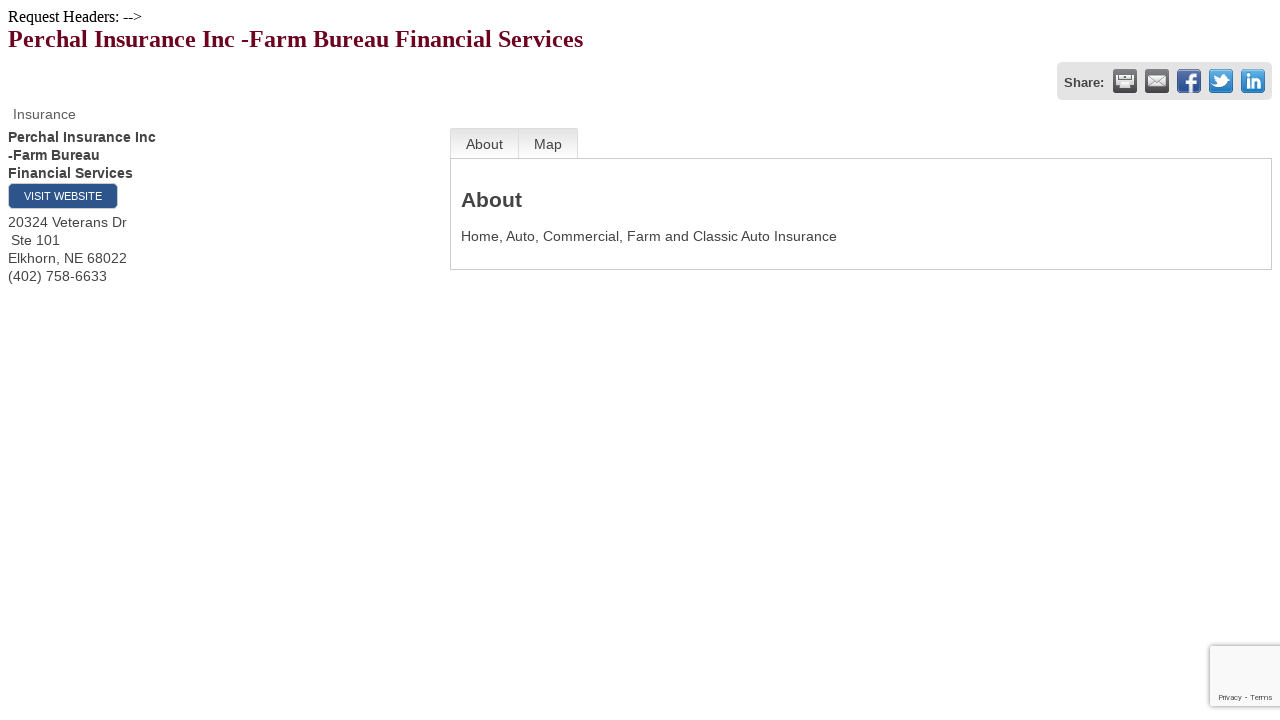

--- FILE ---
content_type: text/html; charset=utf-8
request_url: https://www.google.com/recaptcha/enterprise/anchor?ar=1&k=6LfI_T8rAAAAAMkWHrLP_GfSf3tLy9tKa839wcWa&co=aHR0cDovL2J1c2luZXNzLndkY2NjLm9yZzo4MA..&hl=en&v=7gg7H51Q-naNfhmCP3_R47ho&size=invisible&anchor-ms=20000&execute-ms=30000&cb=bmqb82hysqp
body_size: 48067
content:
<!DOCTYPE HTML><html dir="ltr" lang="en"><head><meta http-equiv="Content-Type" content="text/html; charset=UTF-8">
<meta http-equiv="X-UA-Compatible" content="IE=edge">
<title>reCAPTCHA</title>
<style type="text/css">
/* cyrillic-ext */
@font-face {
  font-family: 'Roboto';
  font-style: normal;
  font-weight: 400;
  font-stretch: 100%;
  src: url(//fonts.gstatic.com/s/roboto/v48/KFO7CnqEu92Fr1ME7kSn66aGLdTylUAMa3GUBHMdazTgWw.woff2) format('woff2');
  unicode-range: U+0460-052F, U+1C80-1C8A, U+20B4, U+2DE0-2DFF, U+A640-A69F, U+FE2E-FE2F;
}
/* cyrillic */
@font-face {
  font-family: 'Roboto';
  font-style: normal;
  font-weight: 400;
  font-stretch: 100%;
  src: url(//fonts.gstatic.com/s/roboto/v48/KFO7CnqEu92Fr1ME7kSn66aGLdTylUAMa3iUBHMdazTgWw.woff2) format('woff2');
  unicode-range: U+0301, U+0400-045F, U+0490-0491, U+04B0-04B1, U+2116;
}
/* greek-ext */
@font-face {
  font-family: 'Roboto';
  font-style: normal;
  font-weight: 400;
  font-stretch: 100%;
  src: url(//fonts.gstatic.com/s/roboto/v48/KFO7CnqEu92Fr1ME7kSn66aGLdTylUAMa3CUBHMdazTgWw.woff2) format('woff2');
  unicode-range: U+1F00-1FFF;
}
/* greek */
@font-face {
  font-family: 'Roboto';
  font-style: normal;
  font-weight: 400;
  font-stretch: 100%;
  src: url(//fonts.gstatic.com/s/roboto/v48/KFO7CnqEu92Fr1ME7kSn66aGLdTylUAMa3-UBHMdazTgWw.woff2) format('woff2');
  unicode-range: U+0370-0377, U+037A-037F, U+0384-038A, U+038C, U+038E-03A1, U+03A3-03FF;
}
/* math */
@font-face {
  font-family: 'Roboto';
  font-style: normal;
  font-weight: 400;
  font-stretch: 100%;
  src: url(//fonts.gstatic.com/s/roboto/v48/KFO7CnqEu92Fr1ME7kSn66aGLdTylUAMawCUBHMdazTgWw.woff2) format('woff2');
  unicode-range: U+0302-0303, U+0305, U+0307-0308, U+0310, U+0312, U+0315, U+031A, U+0326-0327, U+032C, U+032F-0330, U+0332-0333, U+0338, U+033A, U+0346, U+034D, U+0391-03A1, U+03A3-03A9, U+03B1-03C9, U+03D1, U+03D5-03D6, U+03F0-03F1, U+03F4-03F5, U+2016-2017, U+2034-2038, U+203C, U+2040, U+2043, U+2047, U+2050, U+2057, U+205F, U+2070-2071, U+2074-208E, U+2090-209C, U+20D0-20DC, U+20E1, U+20E5-20EF, U+2100-2112, U+2114-2115, U+2117-2121, U+2123-214F, U+2190, U+2192, U+2194-21AE, U+21B0-21E5, U+21F1-21F2, U+21F4-2211, U+2213-2214, U+2216-22FF, U+2308-230B, U+2310, U+2319, U+231C-2321, U+2336-237A, U+237C, U+2395, U+239B-23B7, U+23D0, U+23DC-23E1, U+2474-2475, U+25AF, U+25B3, U+25B7, U+25BD, U+25C1, U+25CA, U+25CC, U+25FB, U+266D-266F, U+27C0-27FF, U+2900-2AFF, U+2B0E-2B11, U+2B30-2B4C, U+2BFE, U+3030, U+FF5B, U+FF5D, U+1D400-1D7FF, U+1EE00-1EEFF;
}
/* symbols */
@font-face {
  font-family: 'Roboto';
  font-style: normal;
  font-weight: 400;
  font-stretch: 100%;
  src: url(//fonts.gstatic.com/s/roboto/v48/KFO7CnqEu92Fr1ME7kSn66aGLdTylUAMaxKUBHMdazTgWw.woff2) format('woff2');
  unicode-range: U+0001-000C, U+000E-001F, U+007F-009F, U+20DD-20E0, U+20E2-20E4, U+2150-218F, U+2190, U+2192, U+2194-2199, U+21AF, U+21E6-21F0, U+21F3, U+2218-2219, U+2299, U+22C4-22C6, U+2300-243F, U+2440-244A, U+2460-24FF, U+25A0-27BF, U+2800-28FF, U+2921-2922, U+2981, U+29BF, U+29EB, U+2B00-2BFF, U+4DC0-4DFF, U+FFF9-FFFB, U+10140-1018E, U+10190-1019C, U+101A0, U+101D0-101FD, U+102E0-102FB, U+10E60-10E7E, U+1D2C0-1D2D3, U+1D2E0-1D37F, U+1F000-1F0FF, U+1F100-1F1AD, U+1F1E6-1F1FF, U+1F30D-1F30F, U+1F315, U+1F31C, U+1F31E, U+1F320-1F32C, U+1F336, U+1F378, U+1F37D, U+1F382, U+1F393-1F39F, U+1F3A7-1F3A8, U+1F3AC-1F3AF, U+1F3C2, U+1F3C4-1F3C6, U+1F3CA-1F3CE, U+1F3D4-1F3E0, U+1F3ED, U+1F3F1-1F3F3, U+1F3F5-1F3F7, U+1F408, U+1F415, U+1F41F, U+1F426, U+1F43F, U+1F441-1F442, U+1F444, U+1F446-1F449, U+1F44C-1F44E, U+1F453, U+1F46A, U+1F47D, U+1F4A3, U+1F4B0, U+1F4B3, U+1F4B9, U+1F4BB, U+1F4BF, U+1F4C8-1F4CB, U+1F4D6, U+1F4DA, U+1F4DF, U+1F4E3-1F4E6, U+1F4EA-1F4ED, U+1F4F7, U+1F4F9-1F4FB, U+1F4FD-1F4FE, U+1F503, U+1F507-1F50B, U+1F50D, U+1F512-1F513, U+1F53E-1F54A, U+1F54F-1F5FA, U+1F610, U+1F650-1F67F, U+1F687, U+1F68D, U+1F691, U+1F694, U+1F698, U+1F6AD, U+1F6B2, U+1F6B9-1F6BA, U+1F6BC, U+1F6C6-1F6CF, U+1F6D3-1F6D7, U+1F6E0-1F6EA, U+1F6F0-1F6F3, U+1F6F7-1F6FC, U+1F700-1F7FF, U+1F800-1F80B, U+1F810-1F847, U+1F850-1F859, U+1F860-1F887, U+1F890-1F8AD, U+1F8B0-1F8BB, U+1F8C0-1F8C1, U+1F900-1F90B, U+1F93B, U+1F946, U+1F984, U+1F996, U+1F9E9, U+1FA00-1FA6F, U+1FA70-1FA7C, U+1FA80-1FA89, U+1FA8F-1FAC6, U+1FACE-1FADC, U+1FADF-1FAE9, U+1FAF0-1FAF8, U+1FB00-1FBFF;
}
/* vietnamese */
@font-face {
  font-family: 'Roboto';
  font-style: normal;
  font-weight: 400;
  font-stretch: 100%;
  src: url(//fonts.gstatic.com/s/roboto/v48/KFO7CnqEu92Fr1ME7kSn66aGLdTylUAMa3OUBHMdazTgWw.woff2) format('woff2');
  unicode-range: U+0102-0103, U+0110-0111, U+0128-0129, U+0168-0169, U+01A0-01A1, U+01AF-01B0, U+0300-0301, U+0303-0304, U+0308-0309, U+0323, U+0329, U+1EA0-1EF9, U+20AB;
}
/* latin-ext */
@font-face {
  font-family: 'Roboto';
  font-style: normal;
  font-weight: 400;
  font-stretch: 100%;
  src: url(//fonts.gstatic.com/s/roboto/v48/KFO7CnqEu92Fr1ME7kSn66aGLdTylUAMa3KUBHMdazTgWw.woff2) format('woff2');
  unicode-range: U+0100-02BA, U+02BD-02C5, U+02C7-02CC, U+02CE-02D7, U+02DD-02FF, U+0304, U+0308, U+0329, U+1D00-1DBF, U+1E00-1E9F, U+1EF2-1EFF, U+2020, U+20A0-20AB, U+20AD-20C0, U+2113, U+2C60-2C7F, U+A720-A7FF;
}
/* latin */
@font-face {
  font-family: 'Roboto';
  font-style: normal;
  font-weight: 400;
  font-stretch: 100%;
  src: url(//fonts.gstatic.com/s/roboto/v48/KFO7CnqEu92Fr1ME7kSn66aGLdTylUAMa3yUBHMdazQ.woff2) format('woff2');
  unicode-range: U+0000-00FF, U+0131, U+0152-0153, U+02BB-02BC, U+02C6, U+02DA, U+02DC, U+0304, U+0308, U+0329, U+2000-206F, U+20AC, U+2122, U+2191, U+2193, U+2212, U+2215, U+FEFF, U+FFFD;
}
/* cyrillic-ext */
@font-face {
  font-family: 'Roboto';
  font-style: normal;
  font-weight: 500;
  font-stretch: 100%;
  src: url(//fonts.gstatic.com/s/roboto/v48/KFO7CnqEu92Fr1ME7kSn66aGLdTylUAMa3GUBHMdazTgWw.woff2) format('woff2');
  unicode-range: U+0460-052F, U+1C80-1C8A, U+20B4, U+2DE0-2DFF, U+A640-A69F, U+FE2E-FE2F;
}
/* cyrillic */
@font-face {
  font-family: 'Roboto';
  font-style: normal;
  font-weight: 500;
  font-stretch: 100%;
  src: url(//fonts.gstatic.com/s/roboto/v48/KFO7CnqEu92Fr1ME7kSn66aGLdTylUAMa3iUBHMdazTgWw.woff2) format('woff2');
  unicode-range: U+0301, U+0400-045F, U+0490-0491, U+04B0-04B1, U+2116;
}
/* greek-ext */
@font-face {
  font-family: 'Roboto';
  font-style: normal;
  font-weight: 500;
  font-stretch: 100%;
  src: url(//fonts.gstatic.com/s/roboto/v48/KFO7CnqEu92Fr1ME7kSn66aGLdTylUAMa3CUBHMdazTgWw.woff2) format('woff2');
  unicode-range: U+1F00-1FFF;
}
/* greek */
@font-face {
  font-family: 'Roboto';
  font-style: normal;
  font-weight: 500;
  font-stretch: 100%;
  src: url(//fonts.gstatic.com/s/roboto/v48/KFO7CnqEu92Fr1ME7kSn66aGLdTylUAMa3-UBHMdazTgWw.woff2) format('woff2');
  unicode-range: U+0370-0377, U+037A-037F, U+0384-038A, U+038C, U+038E-03A1, U+03A3-03FF;
}
/* math */
@font-face {
  font-family: 'Roboto';
  font-style: normal;
  font-weight: 500;
  font-stretch: 100%;
  src: url(//fonts.gstatic.com/s/roboto/v48/KFO7CnqEu92Fr1ME7kSn66aGLdTylUAMawCUBHMdazTgWw.woff2) format('woff2');
  unicode-range: U+0302-0303, U+0305, U+0307-0308, U+0310, U+0312, U+0315, U+031A, U+0326-0327, U+032C, U+032F-0330, U+0332-0333, U+0338, U+033A, U+0346, U+034D, U+0391-03A1, U+03A3-03A9, U+03B1-03C9, U+03D1, U+03D5-03D6, U+03F0-03F1, U+03F4-03F5, U+2016-2017, U+2034-2038, U+203C, U+2040, U+2043, U+2047, U+2050, U+2057, U+205F, U+2070-2071, U+2074-208E, U+2090-209C, U+20D0-20DC, U+20E1, U+20E5-20EF, U+2100-2112, U+2114-2115, U+2117-2121, U+2123-214F, U+2190, U+2192, U+2194-21AE, U+21B0-21E5, U+21F1-21F2, U+21F4-2211, U+2213-2214, U+2216-22FF, U+2308-230B, U+2310, U+2319, U+231C-2321, U+2336-237A, U+237C, U+2395, U+239B-23B7, U+23D0, U+23DC-23E1, U+2474-2475, U+25AF, U+25B3, U+25B7, U+25BD, U+25C1, U+25CA, U+25CC, U+25FB, U+266D-266F, U+27C0-27FF, U+2900-2AFF, U+2B0E-2B11, U+2B30-2B4C, U+2BFE, U+3030, U+FF5B, U+FF5D, U+1D400-1D7FF, U+1EE00-1EEFF;
}
/* symbols */
@font-face {
  font-family: 'Roboto';
  font-style: normal;
  font-weight: 500;
  font-stretch: 100%;
  src: url(//fonts.gstatic.com/s/roboto/v48/KFO7CnqEu92Fr1ME7kSn66aGLdTylUAMaxKUBHMdazTgWw.woff2) format('woff2');
  unicode-range: U+0001-000C, U+000E-001F, U+007F-009F, U+20DD-20E0, U+20E2-20E4, U+2150-218F, U+2190, U+2192, U+2194-2199, U+21AF, U+21E6-21F0, U+21F3, U+2218-2219, U+2299, U+22C4-22C6, U+2300-243F, U+2440-244A, U+2460-24FF, U+25A0-27BF, U+2800-28FF, U+2921-2922, U+2981, U+29BF, U+29EB, U+2B00-2BFF, U+4DC0-4DFF, U+FFF9-FFFB, U+10140-1018E, U+10190-1019C, U+101A0, U+101D0-101FD, U+102E0-102FB, U+10E60-10E7E, U+1D2C0-1D2D3, U+1D2E0-1D37F, U+1F000-1F0FF, U+1F100-1F1AD, U+1F1E6-1F1FF, U+1F30D-1F30F, U+1F315, U+1F31C, U+1F31E, U+1F320-1F32C, U+1F336, U+1F378, U+1F37D, U+1F382, U+1F393-1F39F, U+1F3A7-1F3A8, U+1F3AC-1F3AF, U+1F3C2, U+1F3C4-1F3C6, U+1F3CA-1F3CE, U+1F3D4-1F3E0, U+1F3ED, U+1F3F1-1F3F3, U+1F3F5-1F3F7, U+1F408, U+1F415, U+1F41F, U+1F426, U+1F43F, U+1F441-1F442, U+1F444, U+1F446-1F449, U+1F44C-1F44E, U+1F453, U+1F46A, U+1F47D, U+1F4A3, U+1F4B0, U+1F4B3, U+1F4B9, U+1F4BB, U+1F4BF, U+1F4C8-1F4CB, U+1F4D6, U+1F4DA, U+1F4DF, U+1F4E3-1F4E6, U+1F4EA-1F4ED, U+1F4F7, U+1F4F9-1F4FB, U+1F4FD-1F4FE, U+1F503, U+1F507-1F50B, U+1F50D, U+1F512-1F513, U+1F53E-1F54A, U+1F54F-1F5FA, U+1F610, U+1F650-1F67F, U+1F687, U+1F68D, U+1F691, U+1F694, U+1F698, U+1F6AD, U+1F6B2, U+1F6B9-1F6BA, U+1F6BC, U+1F6C6-1F6CF, U+1F6D3-1F6D7, U+1F6E0-1F6EA, U+1F6F0-1F6F3, U+1F6F7-1F6FC, U+1F700-1F7FF, U+1F800-1F80B, U+1F810-1F847, U+1F850-1F859, U+1F860-1F887, U+1F890-1F8AD, U+1F8B0-1F8BB, U+1F8C0-1F8C1, U+1F900-1F90B, U+1F93B, U+1F946, U+1F984, U+1F996, U+1F9E9, U+1FA00-1FA6F, U+1FA70-1FA7C, U+1FA80-1FA89, U+1FA8F-1FAC6, U+1FACE-1FADC, U+1FADF-1FAE9, U+1FAF0-1FAF8, U+1FB00-1FBFF;
}
/* vietnamese */
@font-face {
  font-family: 'Roboto';
  font-style: normal;
  font-weight: 500;
  font-stretch: 100%;
  src: url(//fonts.gstatic.com/s/roboto/v48/KFO7CnqEu92Fr1ME7kSn66aGLdTylUAMa3OUBHMdazTgWw.woff2) format('woff2');
  unicode-range: U+0102-0103, U+0110-0111, U+0128-0129, U+0168-0169, U+01A0-01A1, U+01AF-01B0, U+0300-0301, U+0303-0304, U+0308-0309, U+0323, U+0329, U+1EA0-1EF9, U+20AB;
}
/* latin-ext */
@font-face {
  font-family: 'Roboto';
  font-style: normal;
  font-weight: 500;
  font-stretch: 100%;
  src: url(//fonts.gstatic.com/s/roboto/v48/KFO7CnqEu92Fr1ME7kSn66aGLdTylUAMa3KUBHMdazTgWw.woff2) format('woff2');
  unicode-range: U+0100-02BA, U+02BD-02C5, U+02C7-02CC, U+02CE-02D7, U+02DD-02FF, U+0304, U+0308, U+0329, U+1D00-1DBF, U+1E00-1E9F, U+1EF2-1EFF, U+2020, U+20A0-20AB, U+20AD-20C0, U+2113, U+2C60-2C7F, U+A720-A7FF;
}
/* latin */
@font-face {
  font-family: 'Roboto';
  font-style: normal;
  font-weight: 500;
  font-stretch: 100%;
  src: url(//fonts.gstatic.com/s/roboto/v48/KFO7CnqEu92Fr1ME7kSn66aGLdTylUAMa3yUBHMdazQ.woff2) format('woff2');
  unicode-range: U+0000-00FF, U+0131, U+0152-0153, U+02BB-02BC, U+02C6, U+02DA, U+02DC, U+0304, U+0308, U+0329, U+2000-206F, U+20AC, U+2122, U+2191, U+2193, U+2212, U+2215, U+FEFF, U+FFFD;
}
/* cyrillic-ext */
@font-face {
  font-family: 'Roboto';
  font-style: normal;
  font-weight: 900;
  font-stretch: 100%;
  src: url(//fonts.gstatic.com/s/roboto/v48/KFO7CnqEu92Fr1ME7kSn66aGLdTylUAMa3GUBHMdazTgWw.woff2) format('woff2');
  unicode-range: U+0460-052F, U+1C80-1C8A, U+20B4, U+2DE0-2DFF, U+A640-A69F, U+FE2E-FE2F;
}
/* cyrillic */
@font-face {
  font-family: 'Roboto';
  font-style: normal;
  font-weight: 900;
  font-stretch: 100%;
  src: url(//fonts.gstatic.com/s/roboto/v48/KFO7CnqEu92Fr1ME7kSn66aGLdTylUAMa3iUBHMdazTgWw.woff2) format('woff2');
  unicode-range: U+0301, U+0400-045F, U+0490-0491, U+04B0-04B1, U+2116;
}
/* greek-ext */
@font-face {
  font-family: 'Roboto';
  font-style: normal;
  font-weight: 900;
  font-stretch: 100%;
  src: url(//fonts.gstatic.com/s/roboto/v48/KFO7CnqEu92Fr1ME7kSn66aGLdTylUAMa3CUBHMdazTgWw.woff2) format('woff2');
  unicode-range: U+1F00-1FFF;
}
/* greek */
@font-face {
  font-family: 'Roboto';
  font-style: normal;
  font-weight: 900;
  font-stretch: 100%;
  src: url(//fonts.gstatic.com/s/roboto/v48/KFO7CnqEu92Fr1ME7kSn66aGLdTylUAMa3-UBHMdazTgWw.woff2) format('woff2');
  unicode-range: U+0370-0377, U+037A-037F, U+0384-038A, U+038C, U+038E-03A1, U+03A3-03FF;
}
/* math */
@font-face {
  font-family: 'Roboto';
  font-style: normal;
  font-weight: 900;
  font-stretch: 100%;
  src: url(//fonts.gstatic.com/s/roboto/v48/KFO7CnqEu92Fr1ME7kSn66aGLdTylUAMawCUBHMdazTgWw.woff2) format('woff2');
  unicode-range: U+0302-0303, U+0305, U+0307-0308, U+0310, U+0312, U+0315, U+031A, U+0326-0327, U+032C, U+032F-0330, U+0332-0333, U+0338, U+033A, U+0346, U+034D, U+0391-03A1, U+03A3-03A9, U+03B1-03C9, U+03D1, U+03D5-03D6, U+03F0-03F1, U+03F4-03F5, U+2016-2017, U+2034-2038, U+203C, U+2040, U+2043, U+2047, U+2050, U+2057, U+205F, U+2070-2071, U+2074-208E, U+2090-209C, U+20D0-20DC, U+20E1, U+20E5-20EF, U+2100-2112, U+2114-2115, U+2117-2121, U+2123-214F, U+2190, U+2192, U+2194-21AE, U+21B0-21E5, U+21F1-21F2, U+21F4-2211, U+2213-2214, U+2216-22FF, U+2308-230B, U+2310, U+2319, U+231C-2321, U+2336-237A, U+237C, U+2395, U+239B-23B7, U+23D0, U+23DC-23E1, U+2474-2475, U+25AF, U+25B3, U+25B7, U+25BD, U+25C1, U+25CA, U+25CC, U+25FB, U+266D-266F, U+27C0-27FF, U+2900-2AFF, U+2B0E-2B11, U+2B30-2B4C, U+2BFE, U+3030, U+FF5B, U+FF5D, U+1D400-1D7FF, U+1EE00-1EEFF;
}
/* symbols */
@font-face {
  font-family: 'Roboto';
  font-style: normal;
  font-weight: 900;
  font-stretch: 100%;
  src: url(//fonts.gstatic.com/s/roboto/v48/KFO7CnqEu92Fr1ME7kSn66aGLdTylUAMaxKUBHMdazTgWw.woff2) format('woff2');
  unicode-range: U+0001-000C, U+000E-001F, U+007F-009F, U+20DD-20E0, U+20E2-20E4, U+2150-218F, U+2190, U+2192, U+2194-2199, U+21AF, U+21E6-21F0, U+21F3, U+2218-2219, U+2299, U+22C4-22C6, U+2300-243F, U+2440-244A, U+2460-24FF, U+25A0-27BF, U+2800-28FF, U+2921-2922, U+2981, U+29BF, U+29EB, U+2B00-2BFF, U+4DC0-4DFF, U+FFF9-FFFB, U+10140-1018E, U+10190-1019C, U+101A0, U+101D0-101FD, U+102E0-102FB, U+10E60-10E7E, U+1D2C0-1D2D3, U+1D2E0-1D37F, U+1F000-1F0FF, U+1F100-1F1AD, U+1F1E6-1F1FF, U+1F30D-1F30F, U+1F315, U+1F31C, U+1F31E, U+1F320-1F32C, U+1F336, U+1F378, U+1F37D, U+1F382, U+1F393-1F39F, U+1F3A7-1F3A8, U+1F3AC-1F3AF, U+1F3C2, U+1F3C4-1F3C6, U+1F3CA-1F3CE, U+1F3D4-1F3E0, U+1F3ED, U+1F3F1-1F3F3, U+1F3F5-1F3F7, U+1F408, U+1F415, U+1F41F, U+1F426, U+1F43F, U+1F441-1F442, U+1F444, U+1F446-1F449, U+1F44C-1F44E, U+1F453, U+1F46A, U+1F47D, U+1F4A3, U+1F4B0, U+1F4B3, U+1F4B9, U+1F4BB, U+1F4BF, U+1F4C8-1F4CB, U+1F4D6, U+1F4DA, U+1F4DF, U+1F4E3-1F4E6, U+1F4EA-1F4ED, U+1F4F7, U+1F4F9-1F4FB, U+1F4FD-1F4FE, U+1F503, U+1F507-1F50B, U+1F50D, U+1F512-1F513, U+1F53E-1F54A, U+1F54F-1F5FA, U+1F610, U+1F650-1F67F, U+1F687, U+1F68D, U+1F691, U+1F694, U+1F698, U+1F6AD, U+1F6B2, U+1F6B9-1F6BA, U+1F6BC, U+1F6C6-1F6CF, U+1F6D3-1F6D7, U+1F6E0-1F6EA, U+1F6F0-1F6F3, U+1F6F7-1F6FC, U+1F700-1F7FF, U+1F800-1F80B, U+1F810-1F847, U+1F850-1F859, U+1F860-1F887, U+1F890-1F8AD, U+1F8B0-1F8BB, U+1F8C0-1F8C1, U+1F900-1F90B, U+1F93B, U+1F946, U+1F984, U+1F996, U+1F9E9, U+1FA00-1FA6F, U+1FA70-1FA7C, U+1FA80-1FA89, U+1FA8F-1FAC6, U+1FACE-1FADC, U+1FADF-1FAE9, U+1FAF0-1FAF8, U+1FB00-1FBFF;
}
/* vietnamese */
@font-face {
  font-family: 'Roboto';
  font-style: normal;
  font-weight: 900;
  font-stretch: 100%;
  src: url(//fonts.gstatic.com/s/roboto/v48/KFO7CnqEu92Fr1ME7kSn66aGLdTylUAMa3OUBHMdazTgWw.woff2) format('woff2');
  unicode-range: U+0102-0103, U+0110-0111, U+0128-0129, U+0168-0169, U+01A0-01A1, U+01AF-01B0, U+0300-0301, U+0303-0304, U+0308-0309, U+0323, U+0329, U+1EA0-1EF9, U+20AB;
}
/* latin-ext */
@font-face {
  font-family: 'Roboto';
  font-style: normal;
  font-weight: 900;
  font-stretch: 100%;
  src: url(//fonts.gstatic.com/s/roboto/v48/KFO7CnqEu92Fr1ME7kSn66aGLdTylUAMa3KUBHMdazTgWw.woff2) format('woff2');
  unicode-range: U+0100-02BA, U+02BD-02C5, U+02C7-02CC, U+02CE-02D7, U+02DD-02FF, U+0304, U+0308, U+0329, U+1D00-1DBF, U+1E00-1E9F, U+1EF2-1EFF, U+2020, U+20A0-20AB, U+20AD-20C0, U+2113, U+2C60-2C7F, U+A720-A7FF;
}
/* latin */
@font-face {
  font-family: 'Roboto';
  font-style: normal;
  font-weight: 900;
  font-stretch: 100%;
  src: url(//fonts.gstatic.com/s/roboto/v48/KFO7CnqEu92Fr1ME7kSn66aGLdTylUAMa3yUBHMdazQ.woff2) format('woff2');
  unicode-range: U+0000-00FF, U+0131, U+0152-0153, U+02BB-02BC, U+02C6, U+02DA, U+02DC, U+0304, U+0308, U+0329, U+2000-206F, U+20AC, U+2122, U+2191, U+2193, U+2212, U+2215, U+FEFF, U+FFFD;
}

</style>
<link rel="stylesheet" type="text/css" href="https://www.gstatic.com/recaptcha/releases/7gg7H51Q-naNfhmCP3_R47ho/styles__ltr.css">
<script nonce="b7q-2pdFGu6mpYhxOFsXIQ" type="text/javascript">window['__recaptcha_api'] = 'https://www.google.com/recaptcha/enterprise/';</script>
<script type="text/javascript" src="https://www.gstatic.com/recaptcha/releases/7gg7H51Q-naNfhmCP3_R47ho/recaptcha__en.js" nonce="b7q-2pdFGu6mpYhxOFsXIQ">
      
    </script></head>
<body><div id="rc-anchor-alert" class="rc-anchor-alert"></div>
<input type="hidden" id="recaptcha-token" value="[base64]">
<script type="text/javascript" nonce="b7q-2pdFGu6mpYhxOFsXIQ">
      recaptcha.anchor.Main.init("[\x22ainput\x22,[\x22bgdata\x22,\x22\x22,\[base64]/[base64]/[base64]/[base64]/[base64]/[base64]/[base64]/[base64]/[base64]/[base64]\\u003d\x22,\[base64]\x22,\[base64]/DtMO0GcO/w4J6wobCp8Ktw5U0w7IRI8O7EQZlw6FOQsO3w6ZxwpIPwrjDpMKSwonCnCjCmsK8RcKQMml1THhtSsOFbcO9w5pjw47Dv8KGwoPCgcKUw5jCq3VJUhgGBCVhUx1tw5HCj8KZAcO/fyDCt0PDmMOHwr/DtCLDo8K/wrx3EBXDjiVxwoFnIsOmw6s/wqV5PWjDpsOFAsOCwrBTbQoPw5bCpsO5CxDCksOEw6/DnVjDgsK6GHEwwrNWw4knVsOUwqJ8WkHCjSJEw6kPZcOqZXrCsRfCtDnCq2JaDMK/[base64]/CqAIvwqrCjhvCjMKdw5XDtcOGGMO5w6zDtsKqaQwqMcKMw7bDp01Nw5/DvE3Dj8K/NFDDm1NTWWkMw5vCu2TCpMKnwpDDp3BvwoEDw69pwqcCWF/DgDjDkcKMw4/DkMK/[base64]/[base64]/wql6ayPCmcKgJmoOw7PDnsK+w7jDk8OAwqTDiGXDnDLCn2DDrXTDoMKfdkrCiFYcCMKBw65qw6/Ci3bChMO4GFPDk3rDjcOqcsOIPMKrwq3Ct1J8w6Ujwr00IMKSwrhtw6vDh2XDjsKeEG/DshsxWcOBOnTDriESIWtpa8KowrfCi8OHw4Z0BwTCh8KobGJowqgaDVzDoHDCiMKxX8K6WMOMe8Kyw6/DiTPDtkjCjMK/w6RDw6ZMOsKzw7rCpwDDgHjDmFTDuhHDhSvCn2TDkS03VAPDpj81cBpAbcKWainDu8OEwrrDrMK5wqNKw5pvwq7Do1bDmHh7csKsOxQxVF/CiMOhAx7DjsOPw7fDjBNcZXXCisKqwpticcKfwoItw6kuKMOKSQkDFsOtw6pNY3h9w7ccc8OuwqcEw5x/[base64]/[base64]/wrnDqyMTfyPDscOsccKYwqvDnsKiaMOlQcOKIRrDlsK1w7XCrk16wo3CtcKWGMOYw4seC8O1wpXCmDhaG3UVwqAhY3nDgltOw5fCosKCwqIDwqvDlsOywpfClsOYPEnCkk7CshDCmsK8wqF7NcOHVMK0w7R/LSHDmXHCp19rwrhbPmXDhsKOwp/CqAghIn5mwroZw71awptsZxDDoHfDk2FFwpB5w58Zw4VUw6zDiljCgcKqwpvCo8KDThIEw5LDkhDDvcKvwq3CkTnDvFM4fDtFw6nDkkzDkzoIccOBX8OOwrYHLMOxwpXCu8KrZMKZHXZ5agYOS8OZZMOTw6smBl/CvcKpwpAoPwo8w6wUVCbCgGXDu0sbw7LChcKHNCDDlgUJQMKyJcOdw7nCiTsDwp8Uw4XCjTxONsOSwrfChMO9wo/[base64]/Dolk9GUPCksOnwqktw6BPM8K2w7PDrsKrwpTDhMOtwrTCnMKDLsOpwpTCmX/Cg8KJwqYqecKpOUpCwqPClMOAw5rCih/DiGl7w5PDgXsWw5Nvw6LDgMOANgTCn8OHw4RbwpnCh2A2XAzCjUDDt8KywqnCqsK7DsK8w4dvAcOZw6/CjMO8dxrDhkjCqzJVwozCgFLCsMKlCBVwO2fCrcONXsO4XjXCnX/DucOEw4ApwrXChVDCpSx4wrLDqGPCg2vDsMONaMOJwr7DsHI+HUfDiUcfK8ONQcOWd1ErU3vDuhAbbnPDkD8Gw4otwobCrcOrecKvwr/ChcOBw4rCmXlsD8KJR2jCjB89w5vDm8KnT3MLSsKswpQewrMIJC3DjsKzasK/[base64]/ChVLClMKPd8KTEMOHw5UxDMK8QMKsw5A1asOMw6PDrcK6aW8Mw5RGI8Omwoxrw5Nbw7bDuwbCnzTChcKuwrvDlcKJwqTDmTvDj8OJwqrCqcOTZcKnUVYFeXxxHgXDuR5/wrjCuHTDvsKTYggDbMOTASHDkyLCv2LDhMOYHsKHVATDjsKMfjDCpsOwI8O3SXbCtX7Dij3Dsx9AVcK5w69Yw6nCnsKrw6fCs0jDu0RvTwlbNjNqTcKqRxh4w4/Dt8OLOyEBJMOlLTpkwrTDrcOMwotsw4vDv3rDqAnCs8KyNnvDp38hK0hdfVcow78rw5PCsXrCtMOXwrbCq3cvw73ChW8sw5jCqgcZOBzCjmjDjMKzw5gpwp3CtsOnw5/CvcKlw7UpHCxTOcOSMERpwo7Cl8OUasKUL8OwBcOow6vCgyh8EMO8KcKrwq0iwprChW3DugzDuMKTwp/[base64]/wrZRMsONcCjDpQLCq8Kqw7hBbnHDv8OKwroRbMO/wrnCtcKIcsOMw5bCh1dswrHDl2VMP8Klw4zCqcKJN8KVCMKOw7scIcOewoMGV8K/wrvDqTrCt8K4B2DCo8KpZsO2HsOJw7DDg8KUZADDoMK4wobCpcO4L8Ohw7TDuMKfwopJwoFgBQUiwphOblBtfiXDhlfDusOaJcK7R8Oew6Q1BcOWGsKNw4wHwqLCjcKdw5LDrwvCtsODVsKzPy5IfzzDoMOEGMOBwr3Dl8Kywqpaw5vDkSsSMGLCmxgcZnwgBlkTw5o/[base64]/Dv8ORYsOXwrzCqMOjBhgmw4ZCwrpKLsOXIcOqNDAGdcOHVSQow58GUcO/[base64]/Mk7DqsK9UMKcHcONVMKsO3NJw4kFXXjDp3bCnsK+woDDmMOxw6x6EnPCrcKjOG7CjCpgagULFsKWQ8KPbsOqwonCnyTDi8KEw5vDoGpAJH9bwrvDlMK8GMKqfsKDw4pkwqPDi8OVJ8KzwpUnw5TDiTYzQQFDw6jCs0kSEcO2w7o9wp/DhsOlRz1DAMKpBC/CrmrDmMO0FcKPFwfDuMOSwrDDkTzCjcK8a0cdw7h0TzvDi35bwpZiOcKSwqp+CcK/exfCl3hkwr8gw6bDr3pzw4RyPsOCWXHCi1TCg1pFe258wp4ywrzCm1wnwqZfw4M7Uy/Ct8KPF8KJwp7DjVYkZVxOEUPCvcOLw7rDtsOHw5lQTsKiSkF8w4nDvwt4wprCssO6GHPDicKOwopEAHzCjBgRw5gjwprDnHosTcORQkhlwrAsNcKew6sowodYV8OwasO4w6JbVQrDgnPDpsKRJcKgM8KQPsK1w7HCiMKJw4A+w4XDu1sHw6/[base64]/wprCo2HCvMKkw5AKw64gdcOqHw97wp/CgTXCjmrDl3HDoVXCgcKnKQR6wrUMwprDmhjClMO3w7ULwpNpOMOuwpLDisK9woTCoSEIw5vDqsO/TRMawpnDrBBTbmhcw5jCjBESEGrCpHzCknfCoMOxwqrDiDXDsHPDjcKqP1Rewr3CocKQwpTDmsOaC8KdwqQSSSXChiw6wp7DtnAmW8KcZ8KRRTPCisO/P8KgQcKOwoMfw6/CvFzCn8OTVMK9RsOiwqIiDMO1w65dwpPDvMO9dXEEfcK7w7FNXcKlakDDjMO4wpB9PsOFw5vCoD/Ct1cGwp93wqJhe8ObacKWIRjDgF1jbMKqwpDDkcKdw57DscKEw4HDojTCon7CoMKdwprChMKdw5/CuyjDvcK5EMKFdFTDhMOwwrHDnMKZw7HCi8KHw6NUa8OWwpIkRhAgw7c0wogtGMO7wq7Dt0HDmcOlw4jCicO3BF5SwoYawr/CqsKewoI7DcKiP33DtMOlwp7ChMObwoLCpQjDsSHCvMO6w6LDq8O3woUowrdqesOLwpUtwrROScOzw6UeeMK+w5ZCZsKwwpV7w4BIw4HCnDzDmD/CkUTDrsOpGMKww6tsw6/DqsO6LMKfNBAUU8KHfhFqa8OBOMKLaMOzYsKBw4DDqUDDsMKww7bCvhzDpyMEVD7CsSsPw4dXw4k7w4fCrSzDqlfDkMKQFsKuwoRFwr3CtMKVw5zDuWhmQsK/[base64]/[base64]/Qn7DlsOSBg94M3x5woTCmk10wobCs8ObCcOkK0sqw5cYPMOnw4fCscOmwq3CgsO0RUZiBSJFLic/wr3DqHVpUsO0woQjwqlvZ8KNPcKZFMKWw77DvMKOccOsw53Cl8O0w7s2w6cHw7IeY8KCTBxFwrDDr8OywozClMKbwrbDoynDvmjDgsOVw6JNwpTClsOAE8Ogwo0kSMKCw5nDoT8wIcO/wr0Cwq1cwpHDrcKmw7xrFcO+eMKAwq3DryjClW/CiVp9SiU7EnHCoMKUWsOaQWdoGmLDlmldMzpbw41gYRPDhiYLLCTCtC15wrFxwpxzBcOiPMKJwqPCu8KqT8OgwrBgJw4mOsK0wqnCrMK0wq5cw7kiwpbDgMKGXsOCwrATScK8wpwKwq7CosO2w5FqOsK2E8OxQsOgwod/w7dVw7Zfw4zCqxsOwq3Ci8KBw7RHB8KYMQfCi8KtVWXCrn/Dj8OFwrzDmjMzw4bCmcOZUMOSfsOBw4gKa3p1w53CjMO3woQ1L0/DkMKvwrbClWobw7/DqcOxdA7DqMKIETLDqsO1cAPDrnJZwoHCmhzDq1MSw5ldbsKDEWMjw4bCnMKXw5XCq8KMw5HDpz1ENcKGw4LCl8KGNEwnw4PDqGcQw7HDmVFFw6/DncOeE0PDgm7CqsKIIFhpw77CvcO3w4sIwpTCn8Onw75+w63Cs8KSIU8EXjxMNMKLw5LDsUMUw5ULWXrDkMOyIMOTEMOgZytCwrXDthtWwpzCjxPDncK1w7sZe8K7w71qZsK4TcKsw4EWwp/[base64]/[base64]/CvjvCqiE/ZnBvUA/DlcOJWMONAcKoKsKZwoUFfVEDbDTCngnCpXxqwq7DoH1YVsKHwpzDmcKMwpkyw6hpwqXCssOIwrrCl8KQN8KTw7bDgcKLwq8FcGvCrcKpw7PCusKCJH/Dh8OCwpvDg8KuGgLDuxAMwoNNeMKMwpnDnQRjw4IjHMOMU2UqblxKwqnDom0DDMOxaMKxOkgRUkJlBcOfwqrCqMOjbsKUBRpxJ13CvCUaUDTCrcKDwqPCjGrDlUPDn8O6wrzCgw3DpRvDvsONEsOrG8KOwp7DtcO/P8KPYsOFw5rChg7CrGrChh0Uw6jCl8OIDSpYwrDDpEVrw70aw7NvwqtYX3Ytwos7w411cSdRe2vDgWnDmcOucCM7wocdHwHCvG5lasKhPcK1w7zCujLDo8OvwpbDhcKgTMOcRmbCmik7wq7DiV/DvMKHw4kxworCpsKkLBnCrBIkwrzCsit+cU7Dt8OGwptfwp7DnicdJMKVw7g1w6jDksO4wrjDviAmwpTCj8Olwqwowol2WcK5w5TCscKjYcOYMsKVw73CpcOjw6IEw7/CrcK+woxpVcKyOsO5M8OiwqnCpGbCqcKMMXnDlwzCh3wBw5nCosKWJsORwrAXwrUcB14zwrAVOsK9w4xXETYwwoECwpLDoWXCl8K+OmICw5nCiy5oCcKzwpHDjsOZw6fConLCtsOCWhxUw6rDo2pZYcO8wphlw5bCn8O2wr86w5FgwpzCs29WbS/CtcOzDg56w6zCpMKvJwFxwqvClErCgQYcHFTCsloQEjjCgG3CrRdeQW3CvcOEw5jChhfDokkvHcOew7diCMKewqcNw57CtsOyHSN+wrrChm/CgBbDikXDlSsbU8OPHMORwq0ow6jDoA9qwoDCs8KXw5TCmjHCuBEKJEnCusOow5BbH20KJcK/w4rDnDzDsh5TUS3DksKowoHDl8OBHcKPwrTCnQ8Fw6ZqQGQVenLDocOSU8K/wr1qw4zDmFTDum7DoxtdUcK/Gio+Rk8gSsKTN8Kgw5/CqybCmsKkw6VtwqrDkg3DvsOIecOlI8OUeVgfeD0VwqYHSUbCssKtfEY3w4DCtkwcXsOrIBLDuxLDpDQIKMKpYifDssOww4XChChKw5DDiQpqYMKSFFx+Rn7DvcK/wr5rfC/[base64]/CoMOhbALDuDTDqiDDllbCs8KQPsOzMgHCi8KeC8KHw7siEifDs23DphfCsy0TwrXDrQEewrXCssOewqFGwodWLkDDqMKbwpo/LCwDf8KDwrrDk8KcA8OQEMKxwpIQMsOQw5HDlMKPFhZdwpDCt2dvVwxiw4/[base64]/[base64]/CpjoJcMOCBDvCoRwSw7JUdDVxwrLCpUpvw5rCk8OZw7IacMKyw7jDgcKSScOpwrvCisOqwqrCjGnCvzgQG2/DsMKLI31ewobDvsKJw6hPw4nDlMOuwpbDlE5CUzgyw74/w4XCm1kpwpU2w4UZwqvDicKvTcOcLcO0wpLCs8KDw5nCiFRZw5zDk8O4YgQBF8KFBwTDuyvCqSvCh8KAesK1w5vCk8OWeQjCv8Kvw7gwfMKow43DkGnDrsKrNSnDlmjCil7DjW/DlsOYw71Rw6vCuSfCmF8Qwqoqw7BtAcObU8O7w7ZOwoZxwpTCkUnDu0Ibw7/DsR7ClVbDixADwoLDgsOmw79XCRDDvw/CqsO8w7UVw67DlcODwqPCokDCrsOqwrnCtsOuw7xLKR/CrkLDgwAACWfDrFsvw4w9w5LCt2PClkHCgMKVwo/[base64]/F8KUwpAdTEzDrH1ZYmDDkHdRCXoFwqvDhcKuJB14wrFow7EtwqjDigbDnsK4RSfDncOSw7Q8wpNAw6ELw5nCvjRVIMKxb8K7wrl5w7lmJ8ObXjohIHjCmnLDucO7wrzDuVdVw5HCul/DlsKcTGXDkcOibsObw6oBD2vCinYDalPDvMKrR8O/[base64]/CrEpowobCv8K6wr56wpoxGcKkJlB5a8KKwqkvZcOUdcOlw6DCg8Oaw7bCrUp4ZcK/d8KCAynCuX0SwowJw5dYcMOxwoTDnyHCjlQpU8KPccKGwr8NEkAnLh9xXcK2wonCox3DtMKLw47CsXEnejUTY0tNw6cLwpnDmk9cwqLDnDvCpWDDnMOBHcOaFMKDwqpbRQzDlMKsJXjDgcOCwoHDsC7DsHk0wp/[base64]/woDDpcOowrnClzFYwpQMJTzClSYJYXXDuxLCi8KLw4TDhlYPwopQw5wnwpkdUcKMbsOUTB3DlcOrw7ZeC2N+RsODdScffsKAwp1DQsOYHMO2dcKQTwXCmkBxAMKUw7Ebw53DqsKrw6/DucOJTz0Ew7JGI8ONwrXDscKdDcKYHcKEw54+w4NXwq3Du1nCvcKYCmJcVFXDpUPCsD4jdVhSQj3DpkrDo17DscO+WxQjX8Kawo/Di3XDlRPDhMK8wqzCm8Ouw4hVw7laKljDnA/CihDDviTDmSrDgcO9Y8K9E8K/[base64]/DvwTDjnLCkAnDnT3DqkAqw7nDuhPDqMO+AxE6BMKswoJiw5Yiw6nDjjQnw5c/N8OlfRbCsMKMF8OQXW/CixvDowZdNh81LsO6AsOswo8Ww61dOcOBw4XDk3EtZXTDk8O+w5JCBMO1RGXDvMOZwrDCrcKgwolxwrUkTUN9K3jDjzLChm3DnSvCucKuesO1XMO4DWjDrMOMST3DuXdqVEbDvMKXNsKswpURb1QhSMO8csK2wqQEU8Kew7/DuWUsGgrCrR5Pwps/wq/[base64]/Cg8OPbMOpKXfCqSArw6nCjsOsw4HDlcKlw6wNWsOuDyDDnMOfw4oHw4vDjzHDmsOPGsODC8KHf8KgXWN6w49RCcOtPGnChMOiIBTCiE7DvTE/dcOWw5kMwr1vw5wLw5NFw5R3w6Zzc1k+wqEIw7YLShbDrcKyDcKXbMK/PsKJVsORSE7DgwASw7hPeQfCv8OidnwXGMKNWTLCiMKOasOIwqzDgcKkRFPDusKiAErCmMKvw7HCisOzwqk3S8OEwqYtDzPChzbCqVjCpcOLWcOvCsOvRGB5wo3Dlwt+wq3CqTFQW8Oew708G2EXwobDlMO/[base64]/NVHCgWlrVXAzZMOSw7cLcMKyb8KncMOIwoEkTsKbw7AOHcOALsKSfkIAw5fChMKdVcORaRceRsORR8O0wrvCsyIdQwhiw5d/wrLCjsKcw68gUcOPRcO9wrE8wprCrcKPwoJ2ZMO/RsOtOXfCvMO2w7oDw75ZNGBjWcK/wrkYw4ckwoIrWcKRwo40wplHNMOrD8Oaw6QCwpTCpnHCq8K7w7fDqcOgNDkke8OZeDHDt8Kawpx1wp/CqMOSE8Knwq7CjcOUwrsFdMKIw4V9XmTDpCgIZsKlw5bDrcO2w6UBYnHDvg/Ci8OBG37DmTJSasOaPkHDq8KEScOAMcOzwrBcEcONw5rCgMOywoHDrSRjAAjCqycaw7Fhw7gMWMKmwpPCqsKuw6gQw6zCpjstwoDCmMOhwpbDp3MBwrRDw4RxRMKdwpTCpHvCqADCnsOFfcOJw4nDrcO+VcOnwo/CpcOkw4Bmw79SC0/DsMKZMxt+wpLDjcOowofDqcKnwohXwrfDv8Ohwr0IwrjCpcOvwr3CjsObcQwOZCTDnsKaO8K8fSLDjiM0cnPCsQZOw7fDqzLDi8OuwrM/w6I1fkA0W8K4wo0KRWUJwrHCjB94w4jDk8OkamR8wqQhw7bDgcOYBMO6w6TDlXlYw7jDkMO/Ly3CjMKuw4vCpjQABkV1w5toK8KTVAPDpifDoMO8E8K8GMOEwojDvRLDt8OaT8KLwonChMKoMMOmwpZsw6nDlAxRbsK3wqRMJwrCtmbDi8KZwrXDr8Ojw5ZIwrzCmmx/PMOAw6ZywpR/w6hYw7bCvcKVBcKWwpjDtcKNVX0qYxvDuFJrKcKPwrctTmkHUXjDr3/DnsK1w78gEcK4w64fRsK6woXDhsKdAcO3woVuwrwtwobCpUzDlzLDgcOyeMKnfcKlw5DDiURWYXsTwrrCnsOCfsO0wqkkEcKiexbCusKIw4PClDTDo8KrwonCj8KVEsOxbGAMesKXF34EwqdqwoDCoFJPw5N7w6kkHQfDv8KQwqNTCcK1woLCnSJfd8Ogw5/DgH7Ckhsuw4ldwokRFMKPZVk9w4XDhcOqFXF6w4FBw7XDkBUfw6vCgFNFLRPCuG0uYsKGwofDgkldVcOQXxB5DcOralgHwoPCqcOiFBHDucKCwq3DiQ8TwpXDocOtw6kOw4PDucOFZcOsESVQwonCtCPDgGQ1wq3CsjBiwo/[base64]/[base64]/[base64]/DtMKHEcOoCSjChcOaw7/DhMKWwrIJWsK5wp7DvTjCg8OvwozCh8O6UMOAwpLCscOoBsKjwozDuMO8ecKawrdzT8KPwpfCjMK2ZMOgDsKxKCrDrj86w5Bzw7PChcKtNcKvw6/DnXhCwoLCvMKbwo5nPy/[base64]/UsORwq49VsKhaTXCuMKCwr/CksOZOcOybCHDo8Kmw7PCpQjDl8K4w5FHw54QwqHDjMK+w4c3Dmw+XsKHwo0tw5XCjlA6w7EEEMOLw5kYw78fScOTR8ODw7HDvsKFM8KOwoUnw4fDkcO6FhYPbcKXLSfCkMOzwqVcw4FJwo4vwrHDo8KkeMKJw5/[base64]/DpcODw7tJwrUhR8Kpw5XCtjnDl8O5w5UuwqnDrkXDuRkkbxPCjloHU8KjLMK/JcOQLsOhNcOEU13DusK5GsOlw57DkcKkIMKGw5FXLC/ClXDDiRvCssOFw5RtMAvCti7Cmn5ewotZwrNzwrZbYklhwqsVH8KPw49DwoZZM3rCk8Osw5/DhMORwqIxISjDhhIqNcKwWMOrw7dXwrTCosO5MsOcw6/DgSDDpgnCjmPClm3Ct8KmJHnCkhRMMljDgcOtw6TDl8K6wrnDjsKCwp3CgzxhUH8SwpvCrUpLa25FIkA2UsOzwqPCihEowr7DgCpawqtYSMKLHcOTwrLCt8OXBRvDrcKXF1lewrXDsMOTUw1fw4ZCX8Ofwr/Dl8OBwpcbw5Zfw4HCtcKbMMO6IW42HcO1w7orwp/CqsOiZsKYwr/[base64]/DpHnDisKvWMOcWXjDqMOGe8OtS0BZdcO8XcKbw4vDmsKZMcKBwovDrcKbQsOSw4lXw4rClcKww4B/MU7Dn8O5wo98RMOZOVTCqsO4XDjCtFAJf8OJRX/DlQxLHsK+F8OOVcKBZ3wyAho4w6fDs1JfwqkTIsK6w5PDiMKwwqgdw75Uw5rCosObFMKew4RBaF/Dg8KqcMKFwo5Nw7NHw5HCqMOJw5oMwpzCtsOFwr1Cw4jDpsKUworCocKVw45wDXTDlcOCIcObwrTDhVtswo/[base64]/HgPDskFCT8Oaw6/CrnpZWCFWYXtoScO8w459CQYhOkU/[base64]/CixhpScK6HcKSw49dYTDCicOgGgk2QkJZbCYBMMOxO2nCmw7CqWY3w4HCi31Uw68BwrrCpE3CjTJxFjvDh8O0AjrDkHwDw57DggrChMOcDsKcMh5gw7PDklHCpFRQwqXCksOjKMOQEsOgwrjDpcK3UnlGPELCmcK0HxfDpsOCNcKMdcOObiTCp0F9wp/DnyHChgTDvDQ/[base64]/CsSEMw6/DksKUwrdKaF3CjXBwScOKwoDCum/CuFLChMOaUsKSwrdCO8K1IS9Ow4hOXcOdAy45woPDs04YRkpgwqnDvnwowqwrw4MtJ1oIc8O8w5lNwocxVcKXw59CLcOII8OgLgjDi8KGfixNw6TCsMOoWw8mEXbDt8OVw5hOJxU5w74+wqjDhsKhV8OYw4c6w4vDhXvDicKqwrjDp8OgB8OcTsOjwp/Dj8K7acKrNsO2wqrDhTXDuWbCrlRSEzDCucOAwrnDimnCjcOXwpR/w7TCllULw6fDuhQnU8K4fnrDvW/DuRjDuTDCvcKlw7EFY8KlYMOnCcO0DMOFwp/ChMK4w5xew7Z9w6tOa07DjUTDmcKQQcO8w4UJw7rDoFbCk8O1AUkdZ8OVE8KcKnXCiMOjHiEnFsOGwoJcMBPDgXFnwr0UMcKaYGgPw6/DiEjDlMOZw4JoVcO5wrDClDMuw4RPXMOVRB/DmnXDi0MHSRnCrMKaw5/Clj4OQ0YXM8KjwqcowrlgwqbDry8bGgbCgD3DjMKJWQLDtsOxwpk5w5YBwqoIwqxqZcK2YEZcdMOFworCvXUSw7zDi8ONwr9yQ8KMC8OQwoAhwovCkxXCs8KHw7HCpsKDwrtVw57DmcK/[base64]/[base64]/KMOJHsKVaw42NTfCjsKsfMKqwr9ww73CvAIIwp8Tw53Cq8KeRTxTaT8hwoDDshzDpVXCsVDDmsORHcK4w6TDhgfDuMKlawrDvBt2w40ZR8KbwrPDgsOeO8ObwqHDu8KyAnvDn1HCkA/DpkPDrh0NwoQPQsOyaMKlw5UGXcK5wq/[base64]/Cj8K5w7DDncOsZcOnwr8MQiI2wrvCu8ObZXnCssOiw6vCg8OpwroTMMKQQ18lOltJDMOBcsKYaMOTBGbCqhbDv8Oxw6BHGgbDicOYwojDvjhGCsOQwrhPwrByw7MfworCjnoOZjzDk0rCsMONQcO5wrdLwonDpsOvwqTDn8OLUmZqQFHDllkhwovDpi8/AsOKGsKyw4nDnsO+wrjDucKAwrcxJMOowrzCocOMecK/w55ZZcKAw6XCp8OsVMKbVCHClwTDhMOBw7JYXGEse8Kaw5jCmsOEwqp5w4kKw6B1wrkmwrYsw7gKDsKkEwUnwonCvcKfwpPCjsKWPxQ/wrzCssOpw5d/AQzCvMOLwpEEfsKMKzRKFsOYIhBpw4YgLMO0FzdZfMKFwpBFM8KuZgzCsnscw4ZzwoDCjsO9w73CqU7CnsOOFMK+wrvClsKXeArDvMKkwrXDiwXDrX0Zw5vClQk/[base64]/Cm8K+JcKsw5/[base64]/Dk8OiCcOsIRTDqBwfw6/Cs0zCncOhw4rCr19dNg/CvMK2w65WfMKFwqd7wp/DmhDDtzgtw6giw5Ujwp7Dogdaw4ZRO8KSXxFCWQfDgsK4fQvCn8Kiw6M2wrsuw4DDr8O8wqUte8O2w4k6VQ/[base64]/DgMKiw6xewqwBOgbCpgHCkDZRwrHCiH55OjfDlkVODAYaw4XCjsKowrB4wo3CksOKAcO5PsKUfcKXHWBswoHDkxHCmBTDpirCplzCucKRC8Ogf0kcLUFWNsOww4Frw5Zqe8KNwr7Dt0oJGTsGw5HCvjEsdBzCky8LwqnCrD8mO8KjLcKVwrDDgkZbwrpvw5bCssOyw5/[base64]/w6cFcsOaAknCuh01wqs3w4TCvGx9OTdSwokYIsOQAlJ8LcKXBMKKAHJEw4XDlsKrwrBuM3vCugDCu0/Dn3hBEDXDtzHCl8K2A8OBwq8eWTgJw5VgOSbDkC58ZgEBKAVbFjkXwp9rw4R1w4gmHMKnW8OiU1TCswRJbjHDqsOWw5bDisONwr4nfsKwFR/[base64]/SMKdwpoIw5zDs8KAwpLDncO7QMOPwoJUwq3DphHDu8KSwq3DvsKxwoRWwohbSmJJwrALKMOZGMOmw7k4w5HCpMKKw5QEDynCo8Onw4rDri7DlsK8PsONw4nCkMO2w47Dt8O0w5LDhGhGI2U9XMOpZzvCuTXCkHpXWk4RD8Oaw7HDksKRRcKcw44pJcK/EMKAwpQNwohSQMOLwp9TwqLCplxxb1smw6LCqH7DhsO3Cy3CksOzwo8vw5PDtBrDnw4vw4QCKsKQw74Lw4s7akHCk8Kvw78HwovDrTnCqF9eOl3DjcOIKQoswqQ4wo1fdBzDrk7DuMKbw4p6w67ChWwaw7MOwqxLOmXCo8K7wp4awqkpwpdYw79vw5RswpdEdh0Vwp/[base64]/DqmnCp8O9FV4Jw4vCocODw5kvwobDjUzCvnHCiVrDtlY5AyvDlMKaw59IdMKYMFwLw5EEw5kYwp7DmDcRNMOZw4PDrMKKwoDDl8OmHcO2GMKaJMK+UMO9OsODw7vDlsOfQsKlPEgvwrbCu8KkQsKuRMOLWTHDsTDCm8ONwrzDtMOHJQFGw6rDssO/wqdcw5XChMOrwqvDicKEfQnDjlHCokDDuEPDs8KjM3LDmi8KRMOGw65KLMOgasOFwogFw4DClgDDpz40wrfCscOCw5BUBcKmMhwmCcO0A1LCtDTDncOkRCEacMKiSiVEwo1mZHPDu38KLFbCnMOWwrAmemDDsm7DmhHDlAY5wrRew7/DksOfwo/CmsKBwqbCo2TCj8KmG2/CncOsZ8KXwoM6M8KkVcOow68Kw5J4DUbDs1fDggo+MMKVFEzDngrDgnYCVRNww6Aww49Lwp5PwqfDonTDkMKUw6QXesK7IkPCkzkJwr3DvsOBX2cJTsOyAsONGG7DtsKNGSJzw5w5OMKDZMKHO1JRPMOmw4zDlWh/wqoEwrfCjGbDoxrChSFXQHDCocKTwoLCqMKUSnzCucOyCy4HHloLw7/CjMK0S8KXKC7CmsK6HBVpeCQhw4U5a8KUw4HCtMKAwp5/[base64]/XcKQw7IZw5JyfcK6Rhwnw5rClRUwZUY3woXDkcOdCz3CjsOdwqzDl8OHw4E/WVh/[base64]/GEgVwofDmCLCowoSw5nDnlnCrnDCgnMGw6U3wp/CoH5rBT3DiUPDh8Ovw5NYw7NzPcKVw4rDl3vDuMOSwoVpw6HDjcO8w6jCmRnDtcKnw5UUUsOMShTCqsOvw61gbFtfw60paMONwrnCiHzDi8OSw73CtjTCpsOnbXDDsnLCphHCihNgEMKsfMKXTsOWT8KVw7pNSsKRcWQ9wrRSA8Odw4LDqDNfFE8jKmksw4/DlsKLw5AIasORGhk6YzxNIcK1GVUBGCNEVi9Rw5ttHsOJw7p1w7rCjMOQwqFnPyBTHcK3w7ZnwrjDl8OAWsOUb8OQw73Cr8KDGHgDw4jCucKtKcK4X8K8wr/CusO3w4Mrb1ojVsOQVRc0FQE1w7nCksKpa1dPZ2BufsK6w49VwrZBwoU4wqIKw4XCj2wMFMOjw4ALfsOFwrXDmVEFw4XClivCgsKmWRnCtMOqEWsHw4gswo5kwo53BMKqb8O4eG/Co8OWTMKJXwlGQ8ORw7Rqw7JDYcK/[base64]/DvhzCpsKtf8Ksw45aw7bCunZvOT8Jw7XCtjDDhcKpw6bCqWoUw6kcw79EXMOVwojDtsOvEsKzwolcw5R8w5kWekhmLAbCnk/DvUvDqMO+GMKKPzEGw5xULcKpUyJVw6zDjcKQXETChcKiNUdbacKyW8OSNGTDoScMwpt2Pi/DoTwiLzPCmMKsGsO0w6jDvG9zw5A8w5pPw6LDiWVYwp/CtMOUwqNkwq7DqcODw6grdMKfwp3CpxwxWsKQCsK9KVIZw5NcdQPChsOlTMOKwqAeScKABn/Di3DDtsK+w5TCuMOjwoptfMOxSsKPwqHCrsK/w7FLw7XDnTvClcKPwrAqfwVMMxERw5TCtMKGacOZa8KvJDTCmC7CsMKEw4Q6wohCLcO6TTNPw4jClcK3YHRfaQ/CoMK5MXfDtGBWR8OVPMKaVy5+wpzDg8KZw6rDlCsEB8Kjw4fCjcOPw7k2w6I3w4NxwrHCkMOGAcOZZ8Opw7sdw50BXMKTOTUDw6/CsyEww5XCsxQzwofDlUzCvHEVw5fDscOEw54KJRzCp8OOwoMAasKEfcKYwpMUEcOJbxUddy7DgsKPRcKDI8OZbVBqc8OmbcKRQmo7KynDlsK3w6peEMKac1cJT3Rfw57DsMO0VHrCgDHDvQzCgj7CoMK/w5QydsOfw4LCt3DCs8KySzTCpgwqSl4QQMK4T8OhBxTCvnR9w6VeGjHDrsKww5DCqMOxBgUjwobDihBXCRjDu8K8w7TDt8KZw7DDlsKbwqLDh8O/wpkNXX/CssOKBV0fVsK/w4Izwr7DkcOpw7rCuG3DlsKNwprChcKtwqtbesKJIV7DgcKJR8OxS8OAw4vCpDYRwoNWwpEIRsKcEy/Dk8OIw4fChFvCuMOVwojCu8KtVEsuw6bChMK5wo7CiVlBw65zWcKow551KsOKwq91wp57aGMeX2XDlzJ7dEFRw4k6w6nDoMKhwrvDgxdlw4tOwoY/[base64]/CvsOpw5zCosKjQX3Ck8OUGHjDkMKlWnTDpGF5woXCtHUgwp/DnQ9sKD3DlMO8TlQJcgB4w5XDiERMLig4w4JUHMOQwoMzecKVw58CwpAucMO/[base64]/CrCN8w5PDhxPDqgjCqcKPZj/DqjVbw4HCiFZhw4nDs8KHw6DDtA/DusOIw4NWwobDrXrCo8KmFSIiw5jDli3Do8KxW8KSZsOxEkjCu0pfdcKresO3LBXCoMKEw6FEBDjDnnc3A8K/w47DgcK/PcKiI8KmGcOvw6vCrW3DvA7CucKELMKgw5xwwqvCggs5URPDulHCpg1KC0Y+wrLDqk/Dv8O8J2bDg8KVaMOHD8KAd0rDlsKBw6XCs8O1UBbDkz/DuWdIwp7DvsKNw5/Dh8K0w70sHlvCm8Kvw6t7HcOfw7DCkB7DocO+wrrDvkl2bMONwo89B8O4wo3CviRwF0vCoX4Cw7fDuMKxw74eRhDCrAl0w5fCi3cLBB3DvGtHTsOzw6NPE8ObKQROw5fCvsKSw5rCnsO/w5vDgi/DtcOXwrrDj1fDicOPwrDDncKRwrYFSwfCn8KfwqPDssOnIw0cPmrClcOhwokAV8OAJsOkw6pleMKtw7tAwrnCo8O1w7fDrMKbwrHCoVzDlj/Ch13DnsOkecOIc8OKVsOswpDCmcOvE2TCpU9Sw6Aiwo46w5zCpcK1wp8owobCi30acFobw6A5w6LCo1jDpWskw6bCnF59dmzDiFMFwpnCp2HChsOySUVxQcOHw4TCh8KGw5EcHcKVw7HCuBXCvQTDpFsyw45saHkvw4BvwqUKw5ksJMK3ZjzCicO1AwzDkk/Cth/CusKYdiI/w5PCm8OUWhTCg8KDXsK5w7gLN8O3wr43WlFSXkssworCucOnV8K9w6/Dj8OeVMODw6BoNMOaKmrCgDzDu2PCg8Kswp7CqAkUw49pBsKHPcKKMcKfNsOrdhnDp8ORwrEUIkHDrSpuw53CjjN3w4lZdVx3w7Aow6hZw7HCh8OfP8KBfgskw68RB8KiwrrCuMOgRmfCqGspw7k/w7HDnsOuBX/Dh8ObLUPDlMKFw6HCpcK8w7PCm8K7fsOydnHDtcKbMMKXwq0CGwTCjMKqw4gTUsKpw5rDkEdXGcOTJcOhw6LCp8ORAHzCnsKSHsO5w6fDtjPDhDzCq8OQEVw1wqXDscOKOwFIw4dBwp80TMOXwq1QbsKuwpzDowXCvg4zPMKhw6LCo3x/w6DCuAFUw45IwrETw6kmGEPDkhrDgRrDlcOVVcO0KsKnw53Cv8O2wqQSwqfDosKkMcO5wp9Cw5V0aDQJAAAgw5vCocKeAAnDk8Kte8KIF8KjK3HDpMOvwrnDj0wWdy/DrMKxXMOOwqcQTHTDiRV8wpPDm2zCszvDusObScOERALChjbDpgvClsOyw4DCocKUwqLDthpqwoTCscOffcOCw4NRAMKjYsKGwr46OsOJw7pvecOew5vCqxsyehbCtcOgTx9zw6UKw5fDmMKgYMKfwrxcwrHCiMOeFiQMJ8KhWMO/w5rCswHCrcKkw5LDocO5FMOpw5nDnMOtFC7ChsKCIMOlwrIuFTgWHsOSw7J4BsOwwpbCmQ/DicKQQhXDlXLDu8OID8K4wqfDn8Kiw5Q8w6oFw7R3w4MOwp/Dp1xJw63CmsOAb2AOw7cxwoFWw6A3w40FH8KPwpDChAlAMMKeJsOew6/DjMKSCQnDp3/[base64]/DgXoIAQNTSsOWw7zDncKgJcKTWcKrecOUUn9FGzVBOcKfwp06XALDo8KPwrbCmER4w6HDs1IVLMKYTXHDkcKewpXCo8OSXzc+GcKSVibCrxVowp/Ch8OScMO4w6rDgz3DqjrDu2HDgQ7CicO8w63DpcKRw4IpwqbDgkHDkMKhGQF/w7UDwo7Dv8OiwqDCicODwq5hwpfDqsKpEEzCoD/CnlJnCcOoY8OCSz1hbg7Dv1xkw5w/w7HCqnscw55swolCFE7DlcKRwoLChMOFb8KmTMOPNGXDsA3CoUjCusK/HHnCnMKTKDEdwrjDpTvDiMKywpHCn2/ClD56w7FWRsOVM2cBw4BxDTjChcO8w6dNw7VsTDPCq0lDwrcqwoXDs13DsMK0w4BcKxvCtSfCpsKjU8KKw7pxw4ImOMOxw7DCtVDDphfDoMOXZsOjEHrDg0QFIcOJPzgTw4PCuMOdeBvDr8Kyw4BcXgrDhMKpwrrDq8O0w5hePlbCii/CoMKHIBlsLMOBWcKcw7PCrMO2OnI+w4clwojChsORW8KYWsOjwoIWVRnDnSYWS8Orw7ZNw7nCrsOjEcKjw6LDnX9JX2fCmsKYw47CuSDDncKhZcOHCsOKTSjDscOSwoDDiMOCwrHDrsK8Dg/DrilDwr0FccKjGsOGSkHCojAidzolwq/Ci2chUgRbbsK/GsKNwokiwoBGO8K0Ih3DuVnCusK/[base64]/eCvDinrDgsKyKMKkDxdCKSssNsKQwoRUwrfCiVkNw4V/[base64]/CrEXCiMO3Bh0PJ8K/w5HChnETZzvChnzDsj5EwqbDmcKRQS/DvAUDVsO6wrzDqkDDncOcwrkZwptdNGouPHJ+w4XCncKFwpBDA2/Dg0HCjcOdw7DCi3DCq8OyOX3Dl8KNN8OeQ8Knw77CtijCssKawpzDrBbDhcKMw5/[base64]/DjhQPwrxnw71ZasKRfAcJwpwEdsOBw7woPcKPwrvDu8OGwpMXw5/[base64]/CkcO4wokZQcO8bUzDhsKUWjMRwqlRX2bDicKNwqvDjcOfwq0eXsK/JQ0Hw4wjwo07w7nDomwDM8OUw7TDmMOSw6XChsORwpXCthoKwqE\\u003d\x22],null,[\x22conf\x22,null,\x226LfI_T8rAAAAAMkWHrLP_GfSf3tLy9tKa839wcWa\x22,0,null,null,null,1,[21,125,63,73,95,87,41,43,42,83,102,105,109,121],[-1442069,726],0,null,null,null,null,0,null,0,null,700,1,null,0,\[base64]/tzcYADoGZWF6dTZkEg4Iiv2INxgAOgVNZklJNBoZCAMSFR0U8JfjNw7/vqUGGcSdCRmc4owCGQ\\u003d\\u003d\x22,0,0,null,null,1,null,0,0],\x22http://business.wdccc.org:80\x22,null,[3,1,1],null,null,null,1,3600,[\x22https://www.google.com/intl/en/policies/privacy/\x22,\x22https://www.google.com/intl/en/policies/terms/\x22],\x22Eu0e8Enf/fDAxWe5jm4ngV1FR/c7+RK+I2g9x2f95vU\\u003d\x22,1,0,null,1,1767185977902,0,0,[191,33,161,65],null,[80,79],\x22RC-sz4fX3rD9eRq2Q\x22,null,null,null,null,null,\x220dAFcWeA4NkPGjUPfryDeojCfUt9ZOTHGtuPCpQ3eRlCIMaKp6jQxoKKvu11RCrD0UZyAP5KGCP04GfMkrMjv65jB5CAl3b1nT0w\x22,1767268777728]");
    </script></body></html>

--- FILE ---
content_type: application/javascript; charset=utf-8
request_url: https://business.wdccc.org/sponsors/ads?memid=4891&context=299&maxWidth=480&maxHeight=60&max=5&secure=true&jsonpcallback=MNI_Ads_jpc1767182377197
body_size: -266
content:
MNI_Ads_jpc1767182377197([])